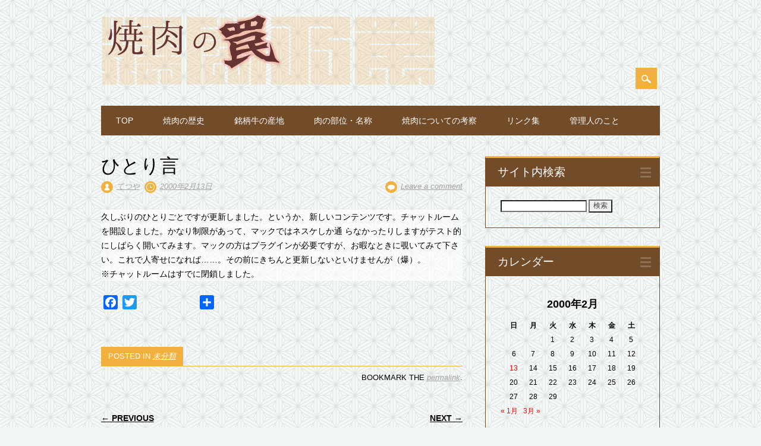

--- FILE ---
content_type: text/html; charset=UTF-8
request_url: https://www.pulgogi.net/2000/02/49.html
body_size: 68008
content:
<!DOCTYPE html>
<html dir="ltr" lang="ja" prefix="og: https://ogp.me/ns#" class="no-js">
<head>
<meta charset="UTF-8" />
<meta name="viewport" content="width=device-width, initial-scale=1" />
<link rel="profile" href="http://gmpg.org/xfn/11" />
<link rel="pingback" href="https://www.pulgogi.net/xmlrpc.php" />


<title>ひとり言 - 焼肉の罠</title>

	  	<style>img:is([sizes="auto" i], [sizes^="auto," i]) { contain-intrinsic-size: 3000px 1500px }</style>
	
		<!-- All in One SEO 4.8.2 - aioseo.com -->
	<meta name="description" content="久しぶりのひとりごとですが更新しました。というか、新しいコンテンツです。チャットルームを開設しました。かなり制" />
	<meta name="robots" content="max-image-preview:large" />
	<meta name="author" content="てつや"/>
	<link rel="canonical" href="https://www.pulgogi.net/2000/02/49.html" />
	<meta name="generator" content="All in One SEO (AIOSEO) 4.8.2" />
		<meta property="og:locale" content="ja_JP" />
		<meta property="og:site_name" content="焼肉の罠 - 焼肉の表の顔、裏の顔" />
		<meta property="og:type" content="article" />
		<meta property="og:title" content="ひとり言 - 焼肉の罠" />
		<meta property="og:description" content="久しぶりのひとりごとですが更新しました。というか、新しいコンテンツです。チャットルームを開設しました。かなり制" />
		<meta property="og:url" content="https://www.pulgogi.net/2000/02/49.html" />
		<meta property="og:image" content="https://www.pulgogi.net/wp-content/uploads/2018/11/170709焼肉の罠ロゴ.png" />
		<meta property="og:image:secure_url" content="https://www.pulgogi.net/wp-content/uploads/2018/11/170709焼肉の罠ロゴ.png" />
		<meta property="og:image:width" content="565" />
		<meta property="og:image:height" content="122" />
		<meta property="article:published_time" content="2000-02-13T02:04:03+00:00" />
		<meta property="article:modified_time" content="2000-02-13T02:04:03+00:00" />
		<meta name="twitter:card" content="summary" />
		<meta name="twitter:title" content="ひとり言 - 焼肉の罠" />
		<meta name="twitter:description" content="久しぶりのひとりごとですが更新しました。というか、新しいコンテンツです。チャットルームを開設しました。かなり制" />
		<meta name="twitter:image" content="https://www.pulgogi.net/wp-content/uploads/2018/11/170709焼肉の罠ロゴ.png" />
		<script type="application/ld+json" class="aioseo-schema">
			{"@context":"https:\/\/schema.org","@graph":[{"@type":"BlogPosting","@id":"https:\/\/www.pulgogi.net\/2000\/02\/49.html#blogposting","name":"\u3072\u3068\u308a\u8a00 - \u713c\u8089\u306e\u7f60","headline":"\u3072\u3068\u308a\u8a00","author":{"@id":"https:\/\/www.pulgogi.net\/author\/tetsuya#author"},"publisher":{"@id":"https:\/\/www.pulgogi.net\/#organization"},"image":{"@type":"ImageObject","url":"https:\/\/www.pulgogi.net\/wp-content\/uploads\/2017\/03\/DSC_2890.jpg","width":3008,"height":2000},"datePublished":"2000-02-13T11:04:03+09:00","dateModified":"2000-02-13T11:04:03+09:00","inLanguage":"ja","mainEntityOfPage":{"@id":"https:\/\/www.pulgogi.net\/2000\/02\/49.html#webpage"},"isPartOf":{"@id":"https:\/\/www.pulgogi.net\/2000\/02\/49.html#webpage"},"articleSection":"\u672a\u5206\u985e"},{"@type":"BreadcrumbList","@id":"https:\/\/www.pulgogi.net\/2000\/02\/49.html#breadcrumblist","itemListElement":[{"@type":"ListItem","@id":"https:\/\/www.pulgogi.net\/#listItem","position":1,"name":"\u5bb6","item":"https:\/\/www.pulgogi.net\/","nextItem":{"@type":"ListItem","@id":"https:\/\/www.pulgogi.net\/2000\/#listItem","name":"2000"}},{"@type":"ListItem","@id":"https:\/\/www.pulgogi.net\/2000\/#listItem","position":2,"name":"2000","item":"https:\/\/www.pulgogi.net\/2000\/","nextItem":{"@type":"ListItem","@id":"https:\/\/www.pulgogi.net\/2000\/02\/#listItem","name":"February"},"previousItem":{"@type":"ListItem","@id":"https:\/\/www.pulgogi.net\/#listItem","name":"\u5bb6"}},{"@type":"ListItem","@id":"https:\/\/www.pulgogi.net\/2000\/02\/#listItem","position":3,"name":"February","previousItem":{"@type":"ListItem","@id":"https:\/\/www.pulgogi.net\/2000\/#listItem","name":"2000"}}]},{"@type":"Organization","@id":"https:\/\/www.pulgogi.net\/#organization","name":"\u713c\u8089\u306e\u7f60","description":"\u713c\u8089\u306e\u8868\u306e\u9854\u3001\u88cf\u306e\u9854","url":"https:\/\/www.pulgogi.net\/","logo":{"@type":"ImageObject","url":"https:\/\/www.pulgogi.net\/wp-content\/uploads\/2018\/11\/170709\u713c\u8089\u306e\u7f60\u30ed\u30b4.png","@id":"https:\/\/www.pulgogi.net\/2000\/02\/49.html\/#organizationLogo","width":565,"height":122},"image":{"@id":"https:\/\/www.pulgogi.net\/2000\/02\/49.html\/#organizationLogo"}},{"@type":"Person","@id":"https:\/\/www.pulgogi.net\/author\/tetsuya#author","url":"https:\/\/www.pulgogi.net\/author\/tetsuya","name":"\u3066\u3064\u3084"},{"@type":"WebPage","@id":"https:\/\/www.pulgogi.net\/2000\/02\/49.html#webpage","url":"https:\/\/www.pulgogi.net\/2000\/02\/49.html","name":"\u3072\u3068\u308a\u8a00 - \u713c\u8089\u306e\u7f60","description":"\u4e45\u3057\u3076\u308a\u306e\u3072\u3068\u308a\u3054\u3068\u3067\u3059\u304c\u66f4\u65b0\u3057\u307e\u3057\u305f\u3002\u3068\u3044\u3046\u304b\u3001\u65b0\u3057\u3044\u30b3\u30f3\u30c6\u30f3\u30c4\u3067\u3059\u3002\u30c1\u30e3\u30c3\u30c8\u30eb\u30fc\u30e0\u3092\u958b\u8a2d\u3057\u307e\u3057\u305f\u3002\u304b\u306a\u308a\u5236","inLanguage":"ja","isPartOf":{"@id":"https:\/\/www.pulgogi.net\/#website"},"breadcrumb":{"@id":"https:\/\/www.pulgogi.net\/2000\/02\/49.html#breadcrumblist"},"author":{"@id":"https:\/\/www.pulgogi.net\/author\/tetsuya#author"},"creator":{"@id":"https:\/\/www.pulgogi.net\/author\/tetsuya#author"},"image":{"@type":"ImageObject","url":"https:\/\/www.pulgogi.net\/wp-content\/uploads\/2017\/03\/DSC_2890.jpg","@id":"https:\/\/www.pulgogi.net\/2000\/02\/49.html\/#mainImage","width":3008,"height":2000},"primaryImageOfPage":{"@id":"https:\/\/www.pulgogi.net\/2000\/02\/49.html#mainImage"},"datePublished":"2000-02-13T11:04:03+09:00","dateModified":"2000-02-13T11:04:03+09:00"},{"@type":"WebSite","@id":"https:\/\/www.pulgogi.net\/#website","url":"https:\/\/www.pulgogi.net\/","name":"\u713c\u8089\u306e\u7f60","description":"\u713c\u8089\u306e\u8868\u306e\u9854\u3001\u88cf\u306e\u9854","inLanguage":"ja","publisher":{"@id":"https:\/\/www.pulgogi.net\/#organization"}}]}
		</script>
		<!-- All in One SEO -->

<link rel='dns-prefetch' href='//static.addtoany.com' />
<link rel="alternate" type="application/rss+xml" title="焼肉の罠 &raquo; フィード" href="https://www.pulgogi.net/feed" />
<link rel="alternate" type="application/rss+xml" title="焼肉の罠 &raquo; コメントフィード" href="https://www.pulgogi.net/comments/feed" />
<link rel="alternate" type="application/rss+xml" title="焼肉の罠 &raquo; ひとり言 のコメントのフィード" href="https://www.pulgogi.net/2000/02/49.html/feed" />
<script type="text/javascript">
/* <![CDATA[ */
window._wpemojiSettings = {"baseUrl":"https:\/\/s.w.org\/images\/core\/emoji\/16.0.1\/72x72\/","ext":".png","svgUrl":"https:\/\/s.w.org\/images\/core\/emoji\/16.0.1\/svg\/","svgExt":".svg","source":{"concatemoji":"https:\/\/www.pulgogi.net\/wp-includes\/js\/wp-emoji-release.min.js?ver=6.8.3"}};
/*! This file is auto-generated */
!function(s,n){var o,i,e;function c(e){try{var t={supportTests:e,timestamp:(new Date).valueOf()};sessionStorage.setItem(o,JSON.stringify(t))}catch(e){}}function p(e,t,n){e.clearRect(0,0,e.canvas.width,e.canvas.height),e.fillText(t,0,0);var t=new Uint32Array(e.getImageData(0,0,e.canvas.width,e.canvas.height).data),a=(e.clearRect(0,0,e.canvas.width,e.canvas.height),e.fillText(n,0,0),new Uint32Array(e.getImageData(0,0,e.canvas.width,e.canvas.height).data));return t.every(function(e,t){return e===a[t]})}function u(e,t){e.clearRect(0,0,e.canvas.width,e.canvas.height),e.fillText(t,0,0);for(var n=e.getImageData(16,16,1,1),a=0;a<n.data.length;a++)if(0!==n.data[a])return!1;return!0}function f(e,t,n,a){switch(t){case"flag":return n(e,"\ud83c\udff3\ufe0f\u200d\u26a7\ufe0f","\ud83c\udff3\ufe0f\u200b\u26a7\ufe0f")?!1:!n(e,"\ud83c\udde8\ud83c\uddf6","\ud83c\udde8\u200b\ud83c\uddf6")&&!n(e,"\ud83c\udff4\udb40\udc67\udb40\udc62\udb40\udc65\udb40\udc6e\udb40\udc67\udb40\udc7f","\ud83c\udff4\u200b\udb40\udc67\u200b\udb40\udc62\u200b\udb40\udc65\u200b\udb40\udc6e\u200b\udb40\udc67\u200b\udb40\udc7f");case"emoji":return!a(e,"\ud83e\udedf")}return!1}function g(e,t,n,a){var r="undefined"!=typeof WorkerGlobalScope&&self instanceof WorkerGlobalScope?new OffscreenCanvas(300,150):s.createElement("canvas"),o=r.getContext("2d",{willReadFrequently:!0}),i=(o.textBaseline="top",o.font="600 32px Arial",{});return e.forEach(function(e){i[e]=t(o,e,n,a)}),i}function t(e){var t=s.createElement("script");t.src=e,t.defer=!0,s.head.appendChild(t)}"undefined"!=typeof Promise&&(o="wpEmojiSettingsSupports",i=["flag","emoji"],n.supports={everything:!0,everythingExceptFlag:!0},e=new Promise(function(e){s.addEventListener("DOMContentLoaded",e,{once:!0})}),new Promise(function(t){var n=function(){try{var e=JSON.parse(sessionStorage.getItem(o));if("object"==typeof e&&"number"==typeof e.timestamp&&(new Date).valueOf()<e.timestamp+604800&&"object"==typeof e.supportTests)return e.supportTests}catch(e){}return null}();if(!n){if("undefined"!=typeof Worker&&"undefined"!=typeof OffscreenCanvas&&"undefined"!=typeof URL&&URL.createObjectURL&&"undefined"!=typeof Blob)try{var e="postMessage("+g.toString()+"("+[JSON.stringify(i),f.toString(),p.toString(),u.toString()].join(",")+"));",a=new Blob([e],{type:"text/javascript"}),r=new Worker(URL.createObjectURL(a),{name:"wpTestEmojiSupports"});return void(r.onmessage=function(e){c(n=e.data),r.terminate(),t(n)})}catch(e){}c(n=g(i,f,p,u))}t(n)}).then(function(e){for(var t in e)n.supports[t]=e[t],n.supports.everything=n.supports.everything&&n.supports[t],"flag"!==t&&(n.supports.everythingExceptFlag=n.supports.everythingExceptFlag&&n.supports[t]);n.supports.everythingExceptFlag=n.supports.everythingExceptFlag&&!n.supports.flag,n.DOMReady=!1,n.readyCallback=function(){n.DOMReady=!0}}).then(function(){return e}).then(function(){var e;n.supports.everything||(n.readyCallback(),(e=n.source||{}).concatemoji?t(e.concatemoji):e.wpemoji&&e.twemoji&&(t(e.twemoji),t(e.wpemoji)))}))}((window,document),window._wpemojiSettings);
/* ]]> */
</script>
<link rel='stylesheet' id='colorboxstyle-css' href='https://www.pulgogi.net/wp-content/plugins/link-library/colorbox/colorbox.css?ver=6.8.3' type='text/css' media='all' />
<style id='wp-emoji-styles-inline-css' type='text/css'>

	img.wp-smiley, img.emoji {
		display: inline !important;
		border: none !important;
		box-shadow: none !important;
		height: 1em !important;
		width: 1em !important;
		margin: 0 0.07em !important;
		vertical-align: -0.1em !important;
		background: none !important;
		padding: 0 !important;
	}
</style>
<link rel='stylesheet' id='wp-block-library-css' href='https://www.pulgogi.net/wp-includes/css/dist/block-library/style.min.css?ver=6.8.3' type='text/css' media='all' />
<style id='classic-theme-styles-inline-css' type='text/css'>
/*! This file is auto-generated */
.wp-block-button__link{color:#fff;background-color:#32373c;border-radius:9999px;box-shadow:none;text-decoration:none;padding:calc(.667em + 2px) calc(1.333em + 2px);font-size:1.125em}.wp-block-file__button{background:#32373c;color:#fff;text-decoration:none}
</style>
<style id='global-styles-inline-css' type='text/css'>
:root{--wp--preset--aspect-ratio--square: 1;--wp--preset--aspect-ratio--4-3: 4/3;--wp--preset--aspect-ratio--3-4: 3/4;--wp--preset--aspect-ratio--3-2: 3/2;--wp--preset--aspect-ratio--2-3: 2/3;--wp--preset--aspect-ratio--16-9: 16/9;--wp--preset--aspect-ratio--9-16: 9/16;--wp--preset--color--black: #000000;--wp--preset--color--cyan-bluish-gray: #abb8c3;--wp--preset--color--white: #ffffff;--wp--preset--color--pale-pink: #f78da7;--wp--preset--color--vivid-red: #cf2e2e;--wp--preset--color--luminous-vivid-orange: #ff6900;--wp--preset--color--luminous-vivid-amber: #fcb900;--wp--preset--color--light-green-cyan: #7bdcb5;--wp--preset--color--vivid-green-cyan: #00d084;--wp--preset--color--pale-cyan-blue: #8ed1fc;--wp--preset--color--vivid-cyan-blue: #0693e3;--wp--preset--color--vivid-purple: #9b51e0;--wp--preset--gradient--vivid-cyan-blue-to-vivid-purple: linear-gradient(135deg,rgba(6,147,227,1) 0%,rgb(155,81,224) 100%);--wp--preset--gradient--light-green-cyan-to-vivid-green-cyan: linear-gradient(135deg,rgb(122,220,180) 0%,rgb(0,208,130) 100%);--wp--preset--gradient--luminous-vivid-amber-to-luminous-vivid-orange: linear-gradient(135deg,rgba(252,185,0,1) 0%,rgba(255,105,0,1) 100%);--wp--preset--gradient--luminous-vivid-orange-to-vivid-red: linear-gradient(135deg,rgba(255,105,0,1) 0%,rgb(207,46,46) 100%);--wp--preset--gradient--very-light-gray-to-cyan-bluish-gray: linear-gradient(135deg,rgb(238,238,238) 0%,rgb(169,184,195) 100%);--wp--preset--gradient--cool-to-warm-spectrum: linear-gradient(135deg,rgb(74,234,220) 0%,rgb(151,120,209) 20%,rgb(207,42,186) 40%,rgb(238,44,130) 60%,rgb(251,105,98) 80%,rgb(254,248,76) 100%);--wp--preset--gradient--blush-light-purple: linear-gradient(135deg,rgb(255,206,236) 0%,rgb(152,150,240) 100%);--wp--preset--gradient--blush-bordeaux: linear-gradient(135deg,rgb(254,205,165) 0%,rgb(254,45,45) 50%,rgb(107,0,62) 100%);--wp--preset--gradient--luminous-dusk: linear-gradient(135deg,rgb(255,203,112) 0%,rgb(199,81,192) 50%,rgb(65,88,208) 100%);--wp--preset--gradient--pale-ocean: linear-gradient(135deg,rgb(255,245,203) 0%,rgb(182,227,212) 50%,rgb(51,167,181) 100%);--wp--preset--gradient--electric-grass: linear-gradient(135deg,rgb(202,248,128) 0%,rgb(113,206,126) 100%);--wp--preset--gradient--midnight: linear-gradient(135deg,rgb(2,3,129) 0%,rgb(40,116,252) 100%);--wp--preset--font-size--small: 13px;--wp--preset--font-size--medium: 20px;--wp--preset--font-size--large: 36px;--wp--preset--font-size--x-large: 42px;--wp--preset--spacing--20: 0.44rem;--wp--preset--spacing--30: 0.67rem;--wp--preset--spacing--40: 1rem;--wp--preset--spacing--50: 1.5rem;--wp--preset--spacing--60: 2.25rem;--wp--preset--spacing--70: 3.38rem;--wp--preset--spacing--80: 5.06rem;--wp--preset--shadow--natural: 6px 6px 9px rgba(0, 0, 0, 0.2);--wp--preset--shadow--deep: 12px 12px 50px rgba(0, 0, 0, 0.4);--wp--preset--shadow--sharp: 6px 6px 0px rgba(0, 0, 0, 0.2);--wp--preset--shadow--outlined: 6px 6px 0px -3px rgba(255, 255, 255, 1), 6px 6px rgba(0, 0, 0, 1);--wp--preset--shadow--crisp: 6px 6px 0px rgba(0, 0, 0, 1);}:where(.is-layout-flex){gap: 0.5em;}:where(.is-layout-grid){gap: 0.5em;}body .is-layout-flex{display: flex;}.is-layout-flex{flex-wrap: wrap;align-items: center;}.is-layout-flex > :is(*, div){margin: 0;}body .is-layout-grid{display: grid;}.is-layout-grid > :is(*, div){margin: 0;}:where(.wp-block-columns.is-layout-flex){gap: 2em;}:where(.wp-block-columns.is-layout-grid){gap: 2em;}:where(.wp-block-post-template.is-layout-flex){gap: 1.25em;}:where(.wp-block-post-template.is-layout-grid){gap: 1.25em;}.has-black-color{color: var(--wp--preset--color--black) !important;}.has-cyan-bluish-gray-color{color: var(--wp--preset--color--cyan-bluish-gray) !important;}.has-white-color{color: var(--wp--preset--color--white) !important;}.has-pale-pink-color{color: var(--wp--preset--color--pale-pink) !important;}.has-vivid-red-color{color: var(--wp--preset--color--vivid-red) !important;}.has-luminous-vivid-orange-color{color: var(--wp--preset--color--luminous-vivid-orange) !important;}.has-luminous-vivid-amber-color{color: var(--wp--preset--color--luminous-vivid-amber) !important;}.has-light-green-cyan-color{color: var(--wp--preset--color--light-green-cyan) !important;}.has-vivid-green-cyan-color{color: var(--wp--preset--color--vivid-green-cyan) !important;}.has-pale-cyan-blue-color{color: var(--wp--preset--color--pale-cyan-blue) !important;}.has-vivid-cyan-blue-color{color: var(--wp--preset--color--vivid-cyan-blue) !important;}.has-vivid-purple-color{color: var(--wp--preset--color--vivid-purple) !important;}.has-black-background-color{background-color: var(--wp--preset--color--black) !important;}.has-cyan-bluish-gray-background-color{background-color: var(--wp--preset--color--cyan-bluish-gray) !important;}.has-white-background-color{background-color: var(--wp--preset--color--white) !important;}.has-pale-pink-background-color{background-color: var(--wp--preset--color--pale-pink) !important;}.has-vivid-red-background-color{background-color: var(--wp--preset--color--vivid-red) !important;}.has-luminous-vivid-orange-background-color{background-color: var(--wp--preset--color--luminous-vivid-orange) !important;}.has-luminous-vivid-amber-background-color{background-color: var(--wp--preset--color--luminous-vivid-amber) !important;}.has-light-green-cyan-background-color{background-color: var(--wp--preset--color--light-green-cyan) !important;}.has-vivid-green-cyan-background-color{background-color: var(--wp--preset--color--vivid-green-cyan) !important;}.has-pale-cyan-blue-background-color{background-color: var(--wp--preset--color--pale-cyan-blue) !important;}.has-vivid-cyan-blue-background-color{background-color: var(--wp--preset--color--vivid-cyan-blue) !important;}.has-vivid-purple-background-color{background-color: var(--wp--preset--color--vivid-purple) !important;}.has-black-border-color{border-color: var(--wp--preset--color--black) !important;}.has-cyan-bluish-gray-border-color{border-color: var(--wp--preset--color--cyan-bluish-gray) !important;}.has-white-border-color{border-color: var(--wp--preset--color--white) !important;}.has-pale-pink-border-color{border-color: var(--wp--preset--color--pale-pink) !important;}.has-vivid-red-border-color{border-color: var(--wp--preset--color--vivid-red) !important;}.has-luminous-vivid-orange-border-color{border-color: var(--wp--preset--color--luminous-vivid-orange) !important;}.has-luminous-vivid-amber-border-color{border-color: var(--wp--preset--color--luminous-vivid-amber) !important;}.has-light-green-cyan-border-color{border-color: var(--wp--preset--color--light-green-cyan) !important;}.has-vivid-green-cyan-border-color{border-color: var(--wp--preset--color--vivid-green-cyan) !important;}.has-pale-cyan-blue-border-color{border-color: var(--wp--preset--color--pale-cyan-blue) !important;}.has-vivid-cyan-blue-border-color{border-color: var(--wp--preset--color--vivid-cyan-blue) !important;}.has-vivid-purple-border-color{border-color: var(--wp--preset--color--vivid-purple) !important;}.has-vivid-cyan-blue-to-vivid-purple-gradient-background{background: var(--wp--preset--gradient--vivid-cyan-blue-to-vivid-purple) !important;}.has-light-green-cyan-to-vivid-green-cyan-gradient-background{background: var(--wp--preset--gradient--light-green-cyan-to-vivid-green-cyan) !important;}.has-luminous-vivid-amber-to-luminous-vivid-orange-gradient-background{background: var(--wp--preset--gradient--luminous-vivid-amber-to-luminous-vivid-orange) !important;}.has-luminous-vivid-orange-to-vivid-red-gradient-background{background: var(--wp--preset--gradient--luminous-vivid-orange-to-vivid-red) !important;}.has-very-light-gray-to-cyan-bluish-gray-gradient-background{background: var(--wp--preset--gradient--very-light-gray-to-cyan-bluish-gray) !important;}.has-cool-to-warm-spectrum-gradient-background{background: var(--wp--preset--gradient--cool-to-warm-spectrum) !important;}.has-blush-light-purple-gradient-background{background: var(--wp--preset--gradient--blush-light-purple) !important;}.has-blush-bordeaux-gradient-background{background: var(--wp--preset--gradient--blush-bordeaux) !important;}.has-luminous-dusk-gradient-background{background: var(--wp--preset--gradient--luminous-dusk) !important;}.has-pale-ocean-gradient-background{background: var(--wp--preset--gradient--pale-ocean) !important;}.has-electric-grass-gradient-background{background: var(--wp--preset--gradient--electric-grass) !important;}.has-midnight-gradient-background{background: var(--wp--preset--gradient--midnight) !important;}.has-small-font-size{font-size: var(--wp--preset--font-size--small) !important;}.has-medium-font-size{font-size: var(--wp--preset--font-size--medium) !important;}.has-large-font-size{font-size: var(--wp--preset--font-size--large) !important;}.has-x-large-font-size{font-size: var(--wp--preset--font-size--x-large) !important;}
:where(.wp-block-post-template.is-layout-flex){gap: 1.25em;}:where(.wp-block-post-template.is-layout-grid){gap: 1.25em;}
:where(.wp-block-columns.is-layout-flex){gap: 2em;}:where(.wp-block-columns.is-layout-grid){gap: 2em;}
:root :where(.wp-block-pullquote){font-size: 1.5em;line-height: 1.6;}
</style>
<link rel='stylesheet' id='contact-form-7-css' href='https://www.pulgogi.net/wp-content/plugins/contact-form-7/includes/css/styles.css?ver=6.0.6' type='text/css' media='all' />
<link rel='stylesheet' id='thumbs_rating_styles-css' href='https://www.pulgogi.net/wp-content/plugins/link-library/upvote-downvote/css/style.css?ver=1.0.0' type='text/css' media='all' />
<link rel='stylesheet' id='wp-show-posts-css' href='https://www.pulgogi.net/wp-content/plugins/wp-show-posts/css/wp-show-posts-min.css?ver=1.1.6' type='text/css' media='all' />
<link rel='stylesheet' id='wp-lightbox-2.min.css-css' href='https://www.pulgogi.net/wp-content/plugins/wp-lightbox-2/styles/lightbox.min.css?ver=1.3.4' type='text/css' media='all' />
<link rel='stylesheet' id='surfarama_style-css' href='https://www.pulgogi.net/wp-content/themes/surfarama/style.css?ver=6.8.3' type='text/css' media='all' />
<link rel='stylesheet' id='tablepress-default-css' href='https://www.pulgogi.net/wp-content/plugins/tablepress/css/build/default.css?ver=3.1.3' type='text/css' media='all' />
<link rel='stylesheet' id='addtoany-css' href='https://www.pulgogi.net/wp-content/plugins/add-to-any/addtoany.min.css?ver=1.16' type='text/css' media='all' />
<script type="text/javascript" src="https://www.pulgogi.net/wp-includes/js/jquery/jquery.min.js?ver=3.7.1" id="jquery-core-js"></script>
<script type="text/javascript" src="https://www.pulgogi.net/wp-includes/js/jquery/jquery-migrate.min.js?ver=3.4.1" id="jquery-migrate-js"></script>
<script type="text/javascript" src="https://www.pulgogi.net/wp-content/plugins/link-library/colorbox/jquery.colorbox-min.js?ver=1.3.9" id="colorbox-js"></script>
<script type="text/javascript" id="addtoany-core-js-before">
/* <![CDATA[ */
window.a2a_config=window.a2a_config||{};a2a_config.callbacks=[];a2a_config.overlays=[];a2a_config.templates={};a2a_localize = {
	Share: "共有",
	Save: "ブックマーク",
	Subscribe: "購読",
	Email: "メール",
	Bookmark: "ブックマーク",
	ShowAll: "すべて表示する",
	ShowLess: "小さく表示する",
	FindServices: "サービスを探す",
	FindAnyServiceToAddTo: "追加するサービスを今すぐ探す",
	PoweredBy: "Powered by",
	ShareViaEmail: "メールでシェアする",
	SubscribeViaEmail: "メールで購読する",
	BookmarkInYourBrowser: "ブラウザにブックマーク",
	BookmarkInstructions: "このページをブックマークするには、 Ctrl+D または \u2318+D を押下。",
	AddToYourFavorites: "お気に入りに追加",
	SendFromWebOrProgram: "任意のメールアドレスまたはメールプログラムから送信",
	EmailProgram: "メールプログラム",
	More: "詳細&#8230;",
	ThanksForSharing: "共有ありがとうございます !",
	ThanksForFollowing: "フォローありがとうございます !"
};
/* ]]> */
</script>
<script type="text/javascript" defer src="https://static.addtoany.com/menu/page.js" id="addtoany-core-js"></script>
<script type="text/javascript" defer src="https://www.pulgogi.net/wp-content/plugins/add-to-any/addtoany.min.js?ver=1.1" id="addtoany-jquery-js"></script>
<script type="text/javascript" id="thumbs_rating_scripts-js-extra">
/* <![CDATA[ */
var thumbs_rating_ajax = {"ajax_url":"https:\/\/www.pulgogi.net\/wp-admin\/admin-ajax.php","nonce":"0d84bfc522"};
/* ]]> */
</script>
<script type="text/javascript" src="https://www.pulgogi.net/wp-content/plugins/link-library/upvote-downvote/js/general.js?ver=4.0.1" id="thumbs_rating_scripts-js"></script>
<script type="text/javascript" src="https://www.pulgogi.net/wp-content/themes/surfarama/library/js/modernizr-2.6.2.min.js?ver=2.6.2" id="modernizr-js"></script>
<script type="text/javascript" src="https://www.pulgogi.net/wp-includes/js/imagesloaded.min.js?ver=5.0.0" id="imagesloaded-js"></script>
<script type="text/javascript" src="https://www.pulgogi.net/wp-includes/js/masonry.min.js?ver=4.2.2" id="masonry-js"></script>
<script type="text/javascript" src="https://www.pulgogi.net/wp-content/themes/surfarama/library/js/scripts.js?ver=1.0.0" id="surfarama_custom_js-js"></script>
<link rel="https://api.w.org/" href="https://www.pulgogi.net/wp-json/" /><link rel="alternate" title="JSON" type="application/json" href="https://www.pulgogi.net/wp-json/wp/v2/posts/49" /><link rel="EditURI" type="application/rsd+xml" title="RSD" href="https://www.pulgogi.net/xmlrpc.php?rsd" />
<link rel='shortlink' href='https://www.pulgogi.net/?p=49' />
<link rel="alternate" title="oEmbed (JSON)" type="application/json+oembed" href="https://www.pulgogi.net/wp-json/oembed/1.0/embed?url=https%3A%2F%2Fwww.pulgogi.net%2F2000%2F02%2F49.html" />
<link rel="alternate" title="oEmbed (XML)" type="text/xml+oembed" href="https://www.pulgogi.net/wp-json/oembed/1.0/embed?url=https%3A%2F%2Fwww.pulgogi.net%2F2000%2F02%2F49.html&#038;format=xml" />
<!-- Favicon Rotator -->
<!-- End Favicon Rotator -->
	 <style id="surfarama-styles" type="text/css">
	 	.post_content a, .post_content a:visited, .cycle-pager span.cycle-pager-active, .post_content ul li:before, .post_content ol li:before, .colortxt { color: #f2b03e; }
	#search-box-wrap, #search-icon,	nav[role=navigation] .menu ul li a:hover, nav[role=navigation] .menu ul li.current-menu-item a, .nav ul li.current_page_item a, nav[role=navigation] .menu ul li.current_page_item a, .meta-by, .meta-on, .meta-com, .grid-box, .grid-box .cat-links, .pagination a:hover, .pagination .current, .cat-meta-color, .colorbar, #respond #submit { background-color: #f2b03e; }
	.pagination a:hover, .pagination .current, footer[role=contentinfo] a {	color: #fff; }
	#sidebar .widget, #sidebar-home .widget { border-top-color: #f2b03e; }
		.post_content a, .post_content a:visited { color: #703319; }
		body, .entry-meta, #comment-nav-above a, #comment-nav-below a, #nav-above a, #nav-below a, #image-navigation a, #sidebar .widget a, #sidebar-home .widget a, #respond a, #site-generator, #site-generator a { color: #000000; }
		nav[role=navigation] div.menu, .pagination span, .pagination a, #sidebar .widget-title, #sidebar-home .widget-title { background-color: #724b29; }
	#sidebar .widget, #sidebar-home .widget { border-left-color: #724b29; border-right-color: #724b29; border-bottom-color: #724b29; }
	footer[role=contentinfo] { border-top-color: #724b29; }
	     </style>
	<style type="text/css">.recentcomments a{display:inline !important;padding:0 !important;margin:0 !important;}</style><style type="text/css" id="custom-background-css">
body.custom-background { background-color: #f0f6f5; background-image: url("https://www.pulgogi.net/wp-content/uploads/2019/10/p_da0304_s_da03040.png"); background-position: left top; background-size: auto; background-repeat: repeat; background-attachment: fixed; }
</style>
	<link rel="icon" href="https://www.pulgogi.net/wp-content/uploads/2025/05/favicon.png" sizes="32x32" />
<link rel="icon" href="https://www.pulgogi.net/wp-content/uploads/2025/05/favicon.png" sizes="192x192" />
<link rel="apple-touch-icon" href="https://www.pulgogi.net/wp-content/uploads/2025/05/favicon.png" />
<meta name="msapplication-TileImage" content="https://www.pulgogi.net/wp-content/uploads/2025/05/favicon.png" />
		<style type="text/css" id="wp-custom-css">
			/*
ここに独自の CSS を追加することができます。

詳しくは上のヘルプアイコンをクリックしてください。
*/

.wp-caption p.wp-caption-text,
.entry-caption  { 
	font-size: 13px; /* for IE8 */
	font-size: .8rem; 
	font-style: italic; 
	margin: none; /* for IE8 */
	margin: none; 
}



#hajimeni img {
max-width : 100% ;
height : auto ;
}

#calendar-7 a:link {
color : #ff0000;
}
#calendar-7 a:visited {
color : #ff0000;
}

#calendar-7 a:hover {
color : #ff0000;
}

#calendar-7 a:active {
color : #ff0000;
}

.post_content p {background-color: rgba( 255, 255, 255, 0.65 );
}

h5, .h5 { 
	font-size: 13px; /* for IE8 */
	font-size: 0.846rem; 
	line-height: 15px; /* for IE8 */
	line-height: 1rem; 
	text-transform: uppercase; 
	letter-spacing: 2px; 
}
		</style>
		</head>

<body class="wp-singular post-template-default single single-post postid-49 single-format-standard custom-background wp-custom-logo wp-theme-surfarama single-author">
<div id="container">
	<div id="search-box-wrap">
        <div id="search-box">
           <div id="close-x">x</div>
           <form role="search" method="get" id="searchform" class="searchform" action="https://www.pulgogi.net/">
				<div>
					<label class="screen-reader-text" for="s">検索:</label>
					<input type="text" value="" name="s" id="s" />
					<input type="submit" id="searchsubmit" value="検索" />
				</div>
			</form>        </div>
    </div>

	<header id="branding" role="banner">
      <div id="inner-header" class="clearfix">
		<div id="site-heading">

                        <div id="site-logo"><a href="https://www.pulgogi.net/" title="焼肉の罠" rel="home"><img src="https://www.pulgogi.net/wp-content/uploads/2018/11/170709焼肉の罠ロゴ.png" alt="焼肉の罠" /></a></div>
                        </div>
        
        <div id="social-media" class="clearfix">
            
        	            
            			
                        
                        
                        
                        
                        
                        
                        
                        
                        
                        
                        
            <div id="search-icon"></div>
            
         </div>
		
      </div>
      
      <nav id="access" role="navigation">
			<h1 class="assistive-text section-heading">Main menu</h1>
			<div class="skip-link screen-reader-text"><a href="#content" title="Skip to content">Skip to content</a></div>
			<div class="menu"><ul id="menu-%e3%83%a1%e3%83%8b%e3%83%a5%e3%83%bc-1" class="menu"><li id="menu-item-2593" class="menu-item menu-item-type-custom menu-item-object-custom menu-item-home menu-item-2593"><a href="https://www.pulgogi.net/">TOP</a></li>
<li id="menu-item-2079" class="menu-item menu-item-type-post_type menu-item-object-page menu-item-2079"><a href="https://www.pulgogi.net/histry.html">焼肉の歴史</a></li>
<li id="menu-item-2074" class="menu-item menu-item-type-post_type menu-item-object-page menu-item-2074"><a href="https://www.pulgogi.net/sanchi.html">銘柄牛の産地</a></li>
<li id="menu-item-2238" class="menu-item menu-item-type-post_type menu-item-object-page menu-item-2238"><a href="https://www.pulgogi.net/section.html">肉の部位・名称</a></li>
<li id="menu-item-2287" class="menu-item menu-item-type-post_type menu-item-object-page menu-item-2287"><a href="https://www.pulgogi.net/consider.html">焼肉についての考察</a></li>
<li id="menu-item-2128" class="menu-item menu-item-type-post_type menu-item-object-page menu-item-2128"><a href="https://www.pulgogi.net/links.html">リンク集</a></li>
<li id="menu-item-2161" class="menu-item menu-item-type-post_type menu-item-object-page menu-item-2161"><a href="https://www.pulgogi.net/about.html">管理人のこと</a></li>
</ul></div>		</nav><!-- #access -->
      
	</header><!-- #branding -->

    <div id="content" class="clearfix">
        
        <div id="main" class="col620 clearfix" role="main">

			
				
<article id="post-49" class="post-49 post type-post status-publish format-standard has-post-thumbnail hentry category-no-classification">
	<header class="entry-header">
		<h1 class="entry-title">ひとり言</h1>

		<div class="entry-meta clearfix">
			<span class="sep meta-by">Author </span> <span class="author vcard"><a class="url fn n" href="https://www.pulgogi.net/author/tetsuya" title="View all posts by てつや" rel="author">てつや</a></span><span class="byline"> <span class="sep meta-on"> Date </span> <a href="https://www.pulgogi.net/2000/02/49.html" title="11:04 AM" rel="bookmark"><time class="entry-date" datetime="2000-02-13T11:04:03+09:00">2000年2月13日</time></a></span>                        <div class="comment-top"><span class="meta-com">Comments:</span> <a href="https://www.pulgogi.net/2000/02/49.html#respond">Leave a comment</a></div>
            		</div><!-- .entry-meta -->
	</header><!-- .entry-header -->

	<div class="entry-content post_content">
		<p>久しぶりのひとりごとですが更新しました。というか、新しいコンテンツです。チャットルームを開設しました。かなり制限があって、マックではネスケしか通 らなかったりしますがテスト的にしばらく開いてみます。マックの方はプラグインが必要ですが、お暇なときに覗いてみて下さい。これで人寄せになれば……。その前にきちんと更新しないといけませんが（爆）。<br />
※チャットルームはすでに閉鎖しました。</p>
<div class="addtoany_share_save_container addtoany_content addtoany_content_bottom"><div class="a2a_kit a2a_kit_size_24 addtoany_list" data-a2a-url="https://www.pulgogi.net/2000/02/49.html" data-a2a-title="ひとり言"><a class="a2a_button_facebook" href="https://www.addtoany.com/add_to/facebook?linkurl=https%3A%2F%2Fwww.pulgogi.net%2F2000%2F02%2F49.html&amp;linkname=%E3%81%B2%E3%81%A8%E3%82%8A%E8%A8%80" title="Facebook" rel="nofollow noopener" target="_blank"></a><a class="a2a_button_twitter" href="https://www.addtoany.com/add_to/twitter?linkurl=https%3A%2F%2Fwww.pulgogi.net%2F2000%2F02%2F49.html&amp;linkname=%E3%81%B2%E3%81%A8%E3%82%8A%E8%A8%80" title="Twitter" rel="nofollow noopener" target="_blank"></a><a class="a2a_button_facebook_like addtoany_special_service" data-layout="button" data-href="https://www.pulgogi.net/2000/02/49.html"></a><a class="a2a_dd addtoany_share_save addtoany_share" href="https://www.addtoany.com/share"></a></div></div>			</div><!-- .entry-content -->

	<footer class="entry-meta">
		<span class="cat-meta-color">Posted in <a href="https://www.pulgogi.net/category/no-classification" rel="tag">未分類</a></span><div class="colorbar"></div> Bookmark the <a href="https://www.pulgogi.net/2000/02/49.html" title="Permalink to ひとり言" rel="bookmark">permalink</a>.
			</footer><!-- .entry-meta -->
    
</article><!-- #post-49 -->

					<nav id="nav-below">
		<h1 class="assistive-text section-heading">Post navigation</h1>

	
		<div class="nav-previous"><a href="https://www.pulgogi.net/2000/01/48.html" rel="prev"><span class="meta-nav">&larr; Previous</span></a></div>		<div class="nav-next"><a href="https://www.pulgogi.net/2000/03/50.html" rel="next"><span class="meta-nav">Next &rarr;</span></a></div>
	
	</nav><!-- #nav-below -->
	
					<div id="comments">
	
	
	
	
		<div id="respond" class="comment-respond">
		<h3 id="reply-title" class="comment-reply-title">コメントを残す <small><a rel="nofollow" id="cancel-comment-reply-link" href="/2000/02/49.html#respond" style="display:none;">コメントをキャンセル</a></small></h3><form action="https://www.pulgogi.net/wp-comments-post.php" method="post" id="commentform" class="comment-form"><p class="comment-notes"><span id="email-notes">メールアドレスが公開されることはありません。</span> <span class="required-field-message"><span class="required">※</span> が付いている欄は必須項目です</span></p><p class="comment-form-comment"><label for="comment">コメント <span class="required">※</span></label> <textarea id="comment" name="comment" cols="45" rows="8" maxlength="65525" required="required"></textarea></p><p class="comment-form-author"><label for="author">名前</label> <input id="author" name="author" type="text" value="" size="30" maxlength="245" autocomplete="name" /></p>
<p class="comment-form-email"><label for="email">メール</label> <input id="email" name="email" type="text" value="" size="30" maxlength="100" aria-describedby="email-notes" autocomplete="email" /></p>
<p class="comment-form-url"><label for="url">サイト</label> <input id="url" name="url" type="text" value="" size="30" maxlength="200" autocomplete="url" /></p>
<p class="form-submit"><input name="submit" type="submit" id="submit" class="submit" value="コメントを送信" /> <input type='hidden' name='comment_post_ID' value='49' id='comment_post_ID' />
<input type='hidden' name='comment_parent' id='comment_parent' value='0' />
</p><p class="tsa_param_field_tsa_" style="display:none;">email confirm<span class="required">*</span><input type="text" name="tsa_email_param_field___" id="tsa_email_param_field___" size="30" value="" />
	</p><p class="tsa_param_field_tsa_2" style="display:none;">post date<span class="required">*</span><input type="text" name="tsa_param_field_tsa_3" id="tsa_param_field_tsa_3" size="30" value="2026-01-20 06:46:28" />
	</p><p id="throwsSpamAway">日本語が含まれない投稿は無視されますのでご注意ください。（スパム対策）</p></form>	</div><!-- #respond -->
	
</div><!-- #comments -->

			
        </div> <!-- end #main -->

        		<div id="sidebar" class="widget-area col300" role="complementary">

			<aside id="search-10" class="widget widget_search"><div class="widget-title">サイト内検索</div><form role="search" method="get" id="searchform" class="searchform" action="https://www.pulgogi.net/">
				<div>
					<label class="screen-reader-text" for="s">検索:</label>
					<input type="text" value="" name="s" id="s" />
					<input type="submit" id="searchsubmit" value="検索" />
				</div>
			</form></aside><aside id="calendar-7" class="widget widget_calendar"><div class="widget-title">カレンダー</div><div id="calendar_wrap" class="calendar_wrap"><table id="wp-calendar" class="wp-calendar-table">
	<caption>2000年2月</caption>
	<thead>
	<tr>
		<th scope="col" aria-label="日曜日">日</th>
		<th scope="col" aria-label="月曜日">月</th>
		<th scope="col" aria-label="火曜日">火</th>
		<th scope="col" aria-label="水曜日">水</th>
		<th scope="col" aria-label="木曜日">木</th>
		<th scope="col" aria-label="金曜日">金</th>
		<th scope="col" aria-label="土曜日">土</th>
	</tr>
	</thead>
	<tbody>
	<tr>
		<td colspan="2" class="pad">&nbsp;</td><td>1</td><td>2</td><td>3</td><td>4</td><td>5</td>
	</tr>
	<tr>
		<td>6</td><td>7</td><td>8</td><td>9</td><td>10</td><td>11</td><td>12</td>
	</tr>
	<tr>
		<td><a href="https://www.pulgogi.net/date/2000/02/13" aria-label="2000年2月13日 に投稿を公開">13</a></td><td>14</td><td>15</td><td>16</td><td>17</td><td>18</td><td>19</td>
	</tr>
	<tr>
		<td>20</td><td>21</td><td>22</td><td>23</td><td>24</td><td>25</td><td>26</td>
	</tr>
	<tr>
		<td>27</td><td>28</td><td>29</td>
		<td class="pad" colspan="4">&nbsp;</td>
	</tr>
	</tbody>
	</table><nav aria-label="前と次の月" class="wp-calendar-nav">
		<span class="wp-calendar-nav-prev"><a href="https://www.pulgogi.net/date/2000/01">&laquo; 1月</a></span>
		<span class="pad">&nbsp;</span>
		<span class="wp-calendar-nav-next"><a href="https://www.pulgogi.net/date/2000/03">3月 &raquo;</a></span>
	</nav></div></aside><aside id="archives-8" class="widget widget_archive"><div class="widget-title">過去ログ</div>		<label class="screen-reader-text" for="archives-dropdown-8">過去ログ</label>
		<select id="archives-dropdown-8" name="archive-dropdown">
			
			<option value="">月を選択</option>
				<option value='https://www.pulgogi.net/date/2019/12'> 2019年12月 </option>
	<option value='https://www.pulgogi.net/date/2019/08'> 2019年8月 </option>
	<option value='https://www.pulgogi.net/date/2019/07'> 2019年7月 </option>
	<option value='https://www.pulgogi.net/date/2019/06'> 2019年6月 </option>
	<option value='https://www.pulgogi.net/date/2019/05'> 2019年5月 </option>
	<option value='https://www.pulgogi.net/date/2019/04'> 2019年4月 </option>
	<option value='https://www.pulgogi.net/date/2019/03'> 2019年3月 </option>
	<option value='https://www.pulgogi.net/date/2019/02'> 2019年2月 </option>
	<option value='https://www.pulgogi.net/date/2019/01'> 2019年1月 </option>
	<option value='https://www.pulgogi.net/date/2018/12'> 2018年12月 </option>
	<option value='https://www.pulgogi.net/date/2018/11'> 2018年11月 </option>
	<option value='https://www.pulgogi.net/date/2018/10'> 2018年10月 </option>
	<option value='https://www.pulgogi.net/date/2018/09'> 2018年9月 </option>
	<option value='https://www.pulgogi.net/date/2018/08'> 2018年8月 </option>
	<option value='https://www.pulgogi.net/date/2018/07'> 2018年7月 </option>
	<option value='https://www.pulgogi.net/date/2018/05'> 2018年5月 </option>
	<option value='https://www.pulgogi.net/date/2018/04'> 2018年4月 </option>
	<option value='https://www.pulgogi.net/date/2018/03'> 2018年3月 </option>
	<option value='https://www.pulgogi.net/date/2018/02'> 2018年2月 </option>
	<option value='https://www.pulgogi.net/date/2018/01'> 2018年1月 </option>
	<option value='https://www.pulgogi.net/date/2017/12'> 2017年12月 </option>
	<option value='https://www.pulgogi.net/date/2017/11'> 2017年11月 </option>
	<option value='https://www.pulgogi.net/date/2017/10'> 2017年10月 </option>
	<option value='https://www.pulgogi.net/date/2017/09'> 2017年9月 </option>
	<option value='https://www.pulgogi.net/date/2017/08'> 2017年8月 </option>
	<option value='https://www.pulgogi.net/date/2017/07'> 2017年7月 </option>
	<option value='https://www.pulgogi.net/date/2017/06'> 2017年6月 </option>
	<option value='https://www.pulgogi.net/date/2017/05'> 2017年5月 </option>
	<option value='https://www.pulgogi.net/date/2017/04'> 2017年4月 </option>
	<option value='https://www.pulgogi.net/date/2017/03'> 2017年3月 </option>
	<option value='https://www.pulgogi.net/date/2017/02'> 2017年2月 </option>
	<option value='https://www.pulgogi.net/date/2017/01'> 2017年1月 </option>
	<option value='https://www.pulgogi.net/date/2016/04'> 2016年4月 </option>
	<option value='https://www.pulgogi.net/date/2016/03'> 2016年3月 </option>
	<option value='https://www.pulgogi.net/date/2016/02'> 2016年2月 </option>
	<option value='https://www.pulgogi.net/date/2016/01'> 2016年1月 </option>
	<option value='https://www.pulgogi.net/date/2015/12'> 2015年12月 </option>
	<option value='https://www.pulgogi.net/date/2015/11'> 2015年11月 </option>
	<option value='https://www.pulgogi.net/date/2015/10'> 2015年10月 </option>
	<option value='https://www.pulgogi.net/date/2015/09'> 2015年9月 </option>
	<option value='https://www.pulgogi.net/date/2015/08'> 2015年8月 </option>
	<option value='https://www.pulgogi.net/date/2015/07'> 2015年7月 </option>
	<option value='https://www.pulgogi.net/date/2015/06'> 2015年6月 </option>
	<option value='https://www.pulgogi.net/date/2015/05'> 2015年5月 </option>
	<option value='https://www.pulgogi.net/date/2015/04'> 2015年4月 </option>
	<option value='https://www.pulgogi.net/date/2015/03'> 2015年3月 </option>
	<option value='https://www.pulgogi.net/date/2015/02'> 2015年2月 </option>
	<option value='https://www.pulgogi.net/date/2015/01'> 2015年1月 </option>
	<option value='https://www.pulgogi.net/date/2014/12'> 2014年12月 </option>
	<option value='https://www.pulgogi.net/date/2014/11'> 2014年11月 </option>
	<option value='https://www.pulgogi.net/date/2014/10'> 2014年10月 </option>
	<option value='https://www.pulgogi.net/date/2014/09'> 2014年9月 </option>
	<option value='https://www.pulgogi.net/date/2014/08'> 2014年8月 </option>
	<option value='https://www.pulgogi.net/date/2014/07'> 2014年7月 </option>
	<option value='https://www.pulgogi.net/date/2014/06'> 2014年6月 </option>
	<option value='https://www.pulgogi.net/date/2014/05'> 2014年5月 </option>
	<option value='https://www.pulgogi.net/date/2014/04'> 2014年4月 </option>
	<option value='https://www.pulgogi.net/date/2014/03'> 2014年3月 </option>
	<option value='https://www.pulgogi.net/date/2014/02'> 2014年2月 </option>
	<option value='https://www.pulgogi.net/date/2014/01'> 2014年1月 </option>
	<option value='https://www.pulgogi.net/date/2013/12'> 2013年12月 </option>
	<option value='https://www.pulgogi.net/date/2013/09'> 2013年9月 </option>
	<option value='https://www.pulgogi.net/date/2013/08'> 2013年8月 </option>
	<option value='https://www.pulgogi.net/date/2013/07'> 2013年7月 </option>
	<option value='https://www.pulgogi.net/date/2013/06'> 2013年6月 </option>
	<option value='https://www.pulgogi.net/date/2013/05'> 2013年5月 </option>
	<option value='https://www.pulgogi.net/date/2013/03'> 2013年3月 </option>
	<option value='https://www.pulgogi.net/date/2013/02'> 2013年2月 </option>
	<option value='https://www.pulgogi.net/date/2013/01'> 2013年1月 </option>
	<option value='https://www.pulgogi.net/date/2012/12'> 2012年12月 </option>
	<option value='https://www.pulgogi.net/date/2012/11'> 2012年11月 </option>
	<option value='https://www.pulgogi.net/date/2012/10'> 2012年10月 </option>
	<option value='https://www.pulgogi.net/date/2012/09'> 2012年9月 </option>
	<option value='https://www.pulgogi.net/date/2012/08'> 2012年8月 </option>
	<option value='https://www.pulgogi.net/date/2012/07'> 2012年7月 </option>
	<option value='https://www.pulgogi.net/date/2012/06'> 2012年6月 </option>
	<option value='https://www.pulgogi.net/date/2012/05'> 2012年5月 </option>
	<option value='https://www.pulgogi.net/date/2012/04'> 2012年4月 </option>
	<option value='https://www.pulgogi.net/date/2012/03'> 2012年3月 </option>
	<option value='https://www.pulgogi.net/date/2012/02'> 2012年2月 </option>
	<option value='https://www.pulgogi.net/date/2012/01'> 2012年1月 </option>
	<option value='https://www.pulgogi.net/date/2011/12'> 2011年12月 </option>
	<option value='https://www.pulgogi.net/date/2011/11'> 2011年11月 </option>
	<option value='https://www.pulgogi.net/date/2011/10'> 2011年10月 </option>
	<option value='https://www.pulgogi.net/date/2011/09'> 2011年9月 </option>
	<option value='https://www.pulgogi.net/date/2011/08'> 2011年8月 </option>
	<option value='https://www.pulgogi.net/date/2011/07'> 2011年7月 </option>
	<option value='https://www.pulgogi.net/date/2011/06'> 2011年6月 </option>
	<option value='https://www.pulgogi.net/date/2011/05'> 2011年5月 </option>
	<option value='https://www.pulgogi.net/date/2011/04'> 2011年4月 </option>
	<option value='https://www.pulgogi.net/date/2011/03'> 2011年3月 </option>
	<option value='https://www.pulgogi.net/date/2011/02'> 2011年2月 </option>
	<option value='https://www.pulgogi.net/date/2011/01'> 2011年1月 </option>
	<option value='https://www.pulgogi.net/date/2010/12'> 2010年12月 </option>
	<option value='https://www.pulgogi.net/date/2010/11'> 2010年11月 </option>
	<option value='https://www.pulgogi.net/date/2010/10'> 2010年10月 </option>
	<option value='https://www.pulgogi.net/date/2010/09'> 2010年9月 </option>
	<option value='https://www.pulgogi.net/date/2010/08'> 2010年8月 </option>
	<option value='https://www.pulgogi.net/date/2010/07'> 2010年7月 </option>
	<option value='https://www.pulgogi.net/date/2010/06'> 2010年6月 </option>
	<option value='https://www.pulgogi.net/date/2010/05'> 2010年5月 </option>
	<option value='https://www.pulgogi.net/date/2010/04'> 2010年4月 </option>
	<option value='https://www.pulgogi.net/date/2010/03'> 2010年3月 </option>
	<option value='https://www.pulgogi.net/date/2010/02'> 2010年2月 </option>
	<option value='https://www.pulgogi.net/date/2010/01'> 2010年1月 </option>
	<option value='https://www.pulgogi.net/date/2009/12'> 2009年12月 </option>
	<option value='https://www.pulgogi.net/date/2009/11'> 2009年11月 </option>
	<option value='https://www.pulgogi.net/date/2009/10'> 2009年10月 </option>
	<option value='https://www.pulgogi.net/date/2009/09'> 2009年9月 </option>
	<option value='https://www.pulgogi.net/date/2009/08'> 2009年8月 </option>
	<option value='https://www.pulgogi.net/date/2009/07'> 2009年7月 </option>
	<option value='https://www.pulgogi.net/date/2009/06'> 2009年6月 </option>
	<option value='https://www.pulgogi.net/date/2009/05'> 2009年5月 </option>
	<option value='https://www.pulgogi.net/date/2009/04'> 2009年4月 </option>
	<option value='https://www.pulgogi.net/date/2009/03'> 2009年3月 </option>
	<option value='https://www.pulgogi.net/date/2009/02'> 2009年2月 </option>
	<option value='https://www.pulgogi.net/date/2009/01'> 2009年1月 </option>
	<option value='https://www.pulgogi.net/date/2008/12'> 2008年12月 </option>
	<option value='https://www.pulgogi.net/date/2008/11'> 2008年11月 </option>
	<option value='https://www.pulgogi.net/date/2008/10'> 2008年10月 </option>
	<option value='https://www.pulgogi.net/date/2008/09'> 2008年9月 </option>
	<option value='https://www.pulgogi.net/date/2008/08'> 2008年8月 </option>
	<option value='https://www.pulgogi.net/date/2008/07'> 2008年7月 </option>
	<option value='https://www.pulgogi.net/date/2008/06'> 2008年6月 </option>
	<option value='https://www.pulgogi.net/date/2008/05'> 2008年5月 </option>
	<option value='https://www.pulgogi.net/date/2008/04'> 2008年4月 </option>
	<option value='https://www.pulgogi.net/date/2008/03'> 2008年3月 </option>
	<option value='https://www.pulgogi.net/date/2008/02'> 2008年2月 </option>
	<option value='https://www.pulgogi.net/date/2008/01'> 2008年1月 </option>
	<option value='https://www.pulgogi.net/date/2007/12'> 2007年12月 </option>
	<option value='https://www.pulgogi.net/date/2007/11'> 2007年11月 </option>
	<option value='https://www.pulgogi.net/date/2007/10'> 2007年10月 </option>
	<option value='https://www.pulgogi.net/date/2007/09'> 2007年9月 </option>
	<option value='https://www.pulgogi.net/date/2007/08'> 2007年8月 </option>
	<option value='https://www.pulgogi.net/date/2007/07'> 2007年7月 </option>
	<option value='https://www.pulgogi.net/date/2007/06'> 2007年6月 </option>
	<option value='https://www.pulgogi.net/date/2007/05'> 2007年5月 </option>
	<option value='https://www.pulgogi.net/date/2007/04'> 2007年4月 </option>
	<option value='https://www.pulgogi.net/date/2007/03'> 2007年3月 </option>
	<option value='https://www.pulgogi.net/date/2007/02'> 2007年2月 </option>
	<option value='https://www.pulgogi.net/date/2007/01'> 2007年1月 </option>
	<option value='https://www.pulgogi.net/date/2006/12'> 2006年12月 </option>
	<option value='https://www.pulgogi.net/date/2006/11'> 2006年11月 </option>
	<option value='https://www.pulgogi.net/date/2006/10'> 2006年10月 </option>
	<option value='https://www.pulgogi.net/date/2006/09'> 2006年9月 </option>
	<option value='https://www.pulgogi.net/date/2006/08'> 2006年8月 </option>
	<option value='https://www.pulgogi.net/date/2006/07'> 2006年7月 </option>
	<option value='https://www.pulgogi.net/date/2006/06'> 2006年6月 </option>
	<option value='https://www.pulgogi.net/date/2006/05'> 2006年5月 </option>
	<option value='https://www.pulgogi.net/date/2006/04'> 2006年4月 </option>
	<option value='https://www.pulgogi.net/date/2006/03'> 2006年3月 </option>
	<option value='https://www.pulgogi.net/date/2006/02'> 2006年2月 </option>
	<option value='https://www.pulgogi.net/date/2006/01'> 2006年1月 </option>
	<option value='https://www.pulgogi.net/date/2005/12'> 2005年12月 </option>
	<option value='https://www.pulgogi.net/date/2005/11'> 2005年11月 </option>
	<option value='https://www.pulgogi.net/date/2005/10'> 2005年10月 </option>
	<option value='https://www.pulgogi.net/date/2005/09'> 2005年9月 </option>
	<option value='https://www.pulgogi.net/date/2005/08'> 2005年8月 </option>
	<option value='https://www.pulgogi.net/date/2005/07'> 2005年7月 </option>
	<option value='https://www.pulgogi.net/date/2005/06'> 2005年6月 </option>
	<option value='https://www.pulgogi.net/date/2005/05'> 2005年5月 </option>
	<option value='https://www.pulgogi.net/date/2005/04'> 2005年4月 </option>
	<option value='https://www.pulgogi.net/date/2005/03'> 2005年3月 </option>
	<option value='https://www.pulgogi.net/date/2005/02'> 2005年2月 </option>
	<option value='https://www.pulgogi.net/date/2005/01'> 2005年1月 </option>
	<option value='https://www.pulgogi.net/date/2004/12'> 2004年12月 </option>
	<option value='https://www.pulgogi.net/date/2004/11'> 2004年11月 </option>
	<option value='https://www.pulgogi.net/date/2004/10'> 2004年10月 </option>
	<option value='https://www.pulgogi.net/date/2004/09'> 2004年9月 </option>
	<option value='https://www.pulgogi.net/date/2004/08'> 2004年8月 </option>
	<option value='https://www.pulgogi.net/date/2004/07'> 2004年7月 </option>
	<option value='https://www.pulgogi.net/date/2004/06'> 2004年6月 </option>
	<option value='https://www.pulgogi.net/date/2004/05'> 2004年5月 </option>
	<option value='https://www.pulgogi.net/date/2004/04'> 2004年4月 </option>
	<option value='https://www.pulgogi.net/date/2004/03'> 2004年3月 </option>
	<option value='https://www.pulgogi.net/date/2004/02'> 2004年2月 </option>
	<option value='https://www.pulgogi.net/date/2004/01'> 2004年1月 </option>
	<option value='https://www.pulgogi.net/date/2003/12'> 2003年12月 </option>
	<option value='https://www.pulgogi.net/date/2003/11'> 2003年11月 </option>
	<option value='https://www.pulgogi.net/date/2003/10'> 2003年10月 </option>
	<option value='https://www.pulgogi.net/date/2003/09'> 2003年9月 </option>
	<option value='https://www.pulgogi.net/date/2003/08'> 2003年8月 </option>
	<option value='https://www.pulgogi.net/date/2003/07'> 2003年7月 </option>
	<option value='https://www.pulgogi.net/date/2003/06'> 2003年6月 </option>
	<option value='https://www.pulgogi.net/date/2003/05'> 2003年5月 </option>
	<option value='https://www.pulgogi.net/date/2003/04'> 2003年4月 </option>
	<option value='https://www.pulgogi.net/date/2003/03'> 2003年3月 </option>
	<option value='https://www.pulgogi.net/date/2003/02'> 2003年2月 </option>
	<option value='https://www.pulgogi.net/date/2003/01'> 2003年1月 </option>
	<option value='https://www.pulgogi.net/date/2002/12'> 2002年12月 </option>
	<option value='https://www.pulgogi.net/date/2002/11'> 2002年11月 </option>
	<option value='https://www.pulgogi.net/date/2002/10'> 2002年10月 </option>
	<option value='https://www.pulgogi.net/date/2002/09'> 2002年9月 </option>
	<option value='https://www.pulgogi.net/date/2002/08'> 2002年8月 </option>
	<option value='https://www.pulgogi.net/date/2002/07'> 2002年7月 </option>
	<option value='https://www.pulgogi.net/date/2002/06'> 2002年6月 </option>
	<option value='https://www.pulgogi.net/date/2002/05'> 2002年5月 </option>
	<option value='https://www.pulgogi.net/date/2002/04'> 2002年4月 </option>
	<option value='https://www.pulgogi.net/date/2002/03'> 2002年3月 </option>
	<option value='https://www.pulgogi.net/date/2002/02'> 2002年2月 </option>
	<option value='https://www.pulgogi.net/date/2002/01'> 2002年1月 </option>
	<option value='https://www.pulgogi.net/date/2001/12'> 2001年12月 </option>
	<option value='https://www.pulgogi.net/date/2001/11'> 2001年11月 </option>
	<option value='https://www.pulgogi.net/date/2001/10'> 2001年10月 </option>
	<option value='https://www.pulgogi.net/date/2001/09'> 2001年9月 </option>
	<option value='https://www.pulgogi.net/date/2001/08'> 2001年8月 </option>
	<option value='https://www.pulgogi.net/date/2001/07'> 2001年7月 </option>
	<option value='https://www.pulgogi.net/date/2001/06'> 2001年6月 </option>
	<option value='https://www.pulgogi.net/date/2001/05'> 2001年5月 </option>
	<option value='https://www.pulgogi.net/date/2001/04'> 2001年4月 </option>
	<option value='https://www.pulgogi.net/date/2001/03'> 2001年3月 </option>
	<option value='https://www.pulgogi.net/date/2001/02'> 2001年2月 </option>
	<option value='https://www.pulgogi.net/date/2001/01'> 2001年1月 </option>
	<option value='https://www.pulgogi.net/date/2000/12'> 2000年12月 </option>
	<option value='https://www.pulgogi.net/date/2000/11'> 2000年11月 </option>
	<option value='https://www.pulgogi.net/date/2000/10'> 2000年10月 </option>
	<option value='https://www.pulgogi.net/date/2000/09'> 2000年9月 </option>
	<option value='https://www.pulgogi.net/date/2000/08'> 2000年8月 </option>
	<option value='https://www.pulgogi.net/date/2000/07'> 2000年7月 </option>
	<option value='https://www.pulgogi.net/date/2000/06'> 2000年6月 </option>
	<option value='https://www.pulgogi.net/date/2000/04'> 2000年4月 </option>
	<option value='https://www.pulgogi.net/date/2000/03'> 2000年3月 </option>
	<option value='https://www.pulgogi.net/date/2000/02'> 2000年2月 </option>
	<option value='https://www.pulgogi.net/date/2000/01'> 2000年1月 </option>
	<option value='https://www.pulgogi.net/date/1999/12'> 1999年12月 </option>
	<option value='https://www.pulgogi.net/date/1999/11'> 1999年11月 </option>
	<option value='https://www.pulgogi.net/date/1999/10'> 1999年10月 </option>
	<option value='https://www.pulgogi.net/date/1999/09'> 1999年9月 </option>
	<option value='https://www.pulgogi.net/date/1999/08'> 1999年8月 </option>
	<option value='https://www.pulgogi.net/date/1999/07'> 1999年7月 </option>
	<option value='https://www.pulgogi.net/date/1999/06'> 1999年6月 </option>

		</select>

			<script type="text/javascript">
/* <![CDATA[ */

(function() {
	var dropdown = document.getElementById( "archives-dropdown-8" );
	function onSelectChange() {
		if ( dropdown.options[ dropdown.selectedIndex ].value !== '' ) {
			document.location.href = this.options[ this.selectedIndex ].value;
		}
	}
	dropdown.onchange = onSelectChange;
})();

/* ]]> */
</script>
</aside><aside id="categories-9" class="widget widget_categories"><div class="widget-title">カテゴリー</div><form action="https://www.pulgogi.net" method="get"><label class="screen-reader-text" for="cat">カテゴリー</label><select  name='cat' id='cat' class='postform'>
	<option value='-1'>カテゴリーを選択</option>
	<option class="level-0" value="13">イベント</option>
	<option class="level-0" value="18">お土産</option>
	<option class="level-0" value="26">お知らせ</option>
	<option class="level-0" value="8">お菓子</option>
	<option class="level-0" value="19">ご近所</option>
	<option class="level-0" value="25">ひとり言</option>
	<option class="level-1" value="12">&nbsp;&nbsp;&nbsp;お怒り</option>
	<option class="level-1" value="10">&nbsp;&nbsp;&nbsp;世相</option>
	<option class="level-1" value="16">&nbsp;&nbsp;&nbsp;健康</option>
	<option class="level-1" value="15">&nbsp;&nbsp;&nbsp;日常</option>
	<option class="level-1" value="23">&nbsp;&nbsp;&nbsp;更新情報</option>
	<option class="level-1" value="24">&nbsp;&nbsp;&nbsp;通販</option>
	<option class="level-0" value="27">ホルモン</option>
	<option class="level-0" value="17">ランチ</option>
	<option class="level-0" value="21">下町</option>
	<option class="level-0" value="39">台湾</option>
	<option class="level-0" value="11">旅・旅行</option>
	<option class="level-1" value="20">&nbsp;&nbsp;&nbsp;お江戸</option>
	<option class="level-1" value="59">&nbsp;&nbsp;&nbsp;カナダ・バンクーバー</option>
	<option class="level-1" value="55">&nbsp;&nbsp;&nbsp;北海道</option>
	<option class="level-1" value="38">&nbsp;&nbsp;&nbsp;海外旅行</option>
	<option class="level-0" value="4">旨いモノ</option>
	<option class="level-1" value="56">&nbsp;&nbsp;&nbsp;お好み焼</option>
	<option class="level-1" value="71">&nbsp;&nbsp;&nbsp;デザート・ドルチェ</option>
	<option class="level-1" value="54">&nbsp;&nbsp;&nbsp;ハンバーガー</option>
	<option class="level-1" value="74">&nbsp;&nbsp;&nbsp;ビストロ</option>
	<option class="level-1" value="46">&nbsp;&nbsp;&nbsp;天麩羅</option>
	<option class="level-1" value="44">&nbsp;&nbsp;&nbsp;寿司</option>
	<option class="level-1" value="45">&nbsp;&nbsp;&nbsp;鍋</option>
	<option class="level-0" value="9">旨い店</option>
	<option class="level-1" value="37">&nbsp;&nbsp;&nbsp;イタリアン</option>
	<option class="level-1" value="43">&nbsp;&nbsp;&nbsp;ステーキハウス</option>
	<option class="level-1" value="42">&nbsp;&nbsp;&nbsp;中華料理</option>
	<option class="level-2" value="69">&nbsp;&nbsp;&nbsp;&nbsp;&nbsp;&nbsp;小籠包</option>
	<option class="level-0" value="22">昼酒</option>
	<option class="level-0" value="70">木酔会</option>
	<option class="level-0" value="1">未分類</option>
	<option class="level-0" value="3">焼肉</option>
	<option class="level-0" value="57">焼肉の日</option>
	<option class="level-0" value="2">焼肉店の紹介</option>
	<option class="level-0" value="14">牛肉など</option>
	<option class="level-0" value="72">美味しい店</option>
	<option class="level-1" value="73">&nbsp;&nbsp;&nbsp;兵庫県</option>
	<option class="level-0" value="5">自炊</option>
	<option class="level-0" value="7">酒</option>
	<option class="level-1" value="41">&nbsp;&nbsp;&nbsp;グラッパ</option>
	<option class="level-1" value="40">&nbsp;&nbsp;&nbsp;ワイン</option>
	<option class="level-1" value="6">&nbsp;&nbsp;&nbsp;焼酎</option>
</select>
</form><script type="text/javascript">
/* <![CDATA[ */

(function() {
	var dropdown = document.getElementById( "cat" );
	function onCatChange() {
		if ( dropdown.options[ dropdown.selectedIndex ].value > 0 ) {
			dropdown.parentNode.submit();
		}
	}
	dropdown.onchange = onCatChange;
})();

/* ]]> */
</script>
</aside><aside id="recent-comments-7" class="widget widget_recent_comments"><div class="widget-title">コメント</div><ul id="recentcomments"><li class="recentcomments"><a href="https://www.pulgogi.net/section.html#comment-10413">肉の部位・名称</a> に <span class="comment-author-link">衝撃事実拡散</span> より</li><li class="recentcomments"><a href="https://www.pulgogi.net/section.html#comment-10412">肉の部位・名称</a> に <span class="comment-author-link">匿名</span> より</li><li class="recentcomments"><a href="https://www.pulgogi.net/section.html#comment-10411">肉の部位・名称</a> に <span class="comment-author-link">匿名</span> より</li><li class="recentcomments"><a href="https://www.pulgogi.net/section.html#comment-10410">肉の部位・名称</a> に <span class="comment-author-link">匿名</span> より</li><li class="recentcomments"><a href="https://www.pulgogi.net/section.html#comment-10409">肉の部位・名称</a> に <span class="comment-author-link">匿名</span> より</li></ul></aside>		</div><!-- #sidebar .widget-area -->

    </div> <!-- end #content -->
        

	<footer id="colophon" role="contentinfo">
		<div id="site-generator">

			&copy; 焼肉の罠                        
		</div>
	</footer><!-- #colophon -->
</div><!-- #container -->

<script type="speculationrules">
{"prefetch":[{"source":"document","where":{"and":[{"href_matches":"\/*"},{"not":{"href_matches":["\/wp-*.php","\/wp-admin\/*","\/wp-content\/uploads\/*","\/wp-content\/*","\/wp-content\/plugins\/*","\/wp-content\/themes\/surfarama\/*","\/*\\?(.+)"]}},{"not":{"selector_matches":"a[rel~=\"nofollow\"]"}},{"not":{"selector_matches":".no-prefetch, .no-prefetch a"}}]},"eagerness":"conservative"}]}
</script>
<script type="text/javascript" src="https://www.pulgogi.net/wp-includes/js/dist/hooks.min.js?ver=4d63a3d491d11ffd8ac6" id="wp-hooks-js"></script>
<script type="text/javascript" src="https://www.pulgogi.net/wp-includes/js/dist/i18n.min.js?ver=5e580eb46a90c2b997e6" id="wp-i18n-js"></script>
<script type="text/javascript" id="wp-i18n-js-after">
/* <![CDATA[ */
wp.i18n.setLocaleData( { 'text direction\u0004ltr': [ 'ltr' ] } );
/* ]]> */
</script>
<script type="text/javascript" src="https://www.pulgogi.net/wp-content/plugins/contact-form-7/includes/swv/js/index.js?ver=6.0.6" id="swv-js"></script>
<script type="text/javascript" id="contact-form-7-js-translations">
/* <![CDATA[ */
( function( domain, translations ) {
	var localeData = translations.locale_data[ domain ] || translations.locale_data.messages;
	localeData[""].domain = domain;
	wp.i18n.setLocaleData( localeData, domain );
} )( "contact-form-7", {"translation-revision-date":"2025-04-11 06:42:50+0000","generator":"GlotPress\/4.0.1","domain":"messages","locale_data":{"messages":{"":{"domain":"messages","plural-forms":"nplurals=1; plural=0;","lang":"ja_JP"},"This contact form is placed in the wrong place.":["\u3053\u306e\u30b3\u30f3\u30bf\u30af\u30c8\u30d5\u30a9\u30fc\u30e0\u306f\u9593\u9055\u3063\u305f\u4f4d\u7f6e\u306b\u7f6e\u304b\u308c\u3066\u3044\u307e\u3059\u3002"],"Error:":["\u30a8\u30e9\u30fc:"]}},"comment":{"reference":"includes\/js\/index.js"}} );
/* ]]> */
</script>
<script type="text/javascript" id="contact-form-7-js-before">
/* <![CDATA[ */
var wpcf7 = {
    "api": {
        "root": "https:\/\/www.pulgogi.net\/wp-json\/",
        "namespace": "contact-form-7\/v1"
    }
};
/* ]]> */
</script>
<script type="text/javascript" src="https://www.pulgogi.net/wp-content/plugins/contact-form-7/includes/js/index.js?ver=6.0.6" id="contact-form-7-js"></script>
<script type="text/javascript" id="wp-jquery-lightbox-js-extra">
/* <![CDATA[ */
var JQLBSettings = {"fitToScreen":"0","resizeSpeed":"400","displayDownloadLink":"0","navbarOnTop":"0","loopImages":"","resizeCenter":"","marginSize":"0","linkTarget":"_self","help":"","prevLinkTitle":"previous image","nextLinkTitle":"next image","prevLinkText":"\u00ab Previous","nextLinkText":"Next \u00bb","closeTitle":"close image gallery","image":"Image ","of":" of ","download":"Download","jqlb_overlay_opacity":"80","jqlb_overlay_color":"#000000","jqlb_overlay_close":"1","jqlb_border_width":"10","jqlb_border_color":"#ffffff","jqlb_border_radius":"0","jqlb_image_info_background_transparency":"100","jqlb_image_info_bg_color":"#ffffff","jqlb_image_info_text_color":"#000000","jqlb_image_info_text_fontsize":"10","jqlb_show_text_for_image":"1","jqlb_next_image_title":"next image","jqlb_previous_image_title":"previous image","jqlb_next_button_image":"https:\/\/www.pulgogi.net\/wp-content\/plugins\/wp-lightbox-2\/styles\/images\/next.gif","jqlb_previous_button_image":"https:\/\/www.pulgogi.net\/wp-content\/plugins\/wp-lightbox-2\/styles\/images\/prev.gif","jqlb_maximum_width":"","jqlb_maximum_height":"","jqlb_show_close_button":"1","jqlb_close_image_title":"close image gallery","jqlb_close_image_max_heght":"22","jqlb_image_for_close_lightbox":"https:\/\/www.pulgogi.net\/wp-content\/plugins\/wp-lightbox-2\/styles\/images\/closelabel.gif","jqlb_keyboard_navigation":"1","jqlb_popup_size_fix":"0"};
/* ]]> */
</script>
<script type="text/javascript" src="https://www.pulgogi.net/wp-content/plugins/wp-lightbox-2/js/dist/wp-lightbox-2.min.js?ver=1.3.4.1" id="wp-jquery-lightbox-js"></script>
<script type="text/javascript" src="https://www.pulgogi.net/wp-includes/js/jquery/jquery.masonry.min.js?ver=3.1.2b" id="jquery-masonry-js"></script>
<script type="text/javascript" src="https://www.pulgogi.net/wp-content/plugins/throws-spam-away/js/tsa_params.min.js?ver=3.7.1" id="throws-spam-away-script-js"></script>
<script type="text/javascript" src="https://www.pulgogi.net/wp-includes/js/comment-reply.min.js?ver=6.8.3" id="comment-reply-js" async="async" data-wp-strategy="async"></script>


</body>
</html>